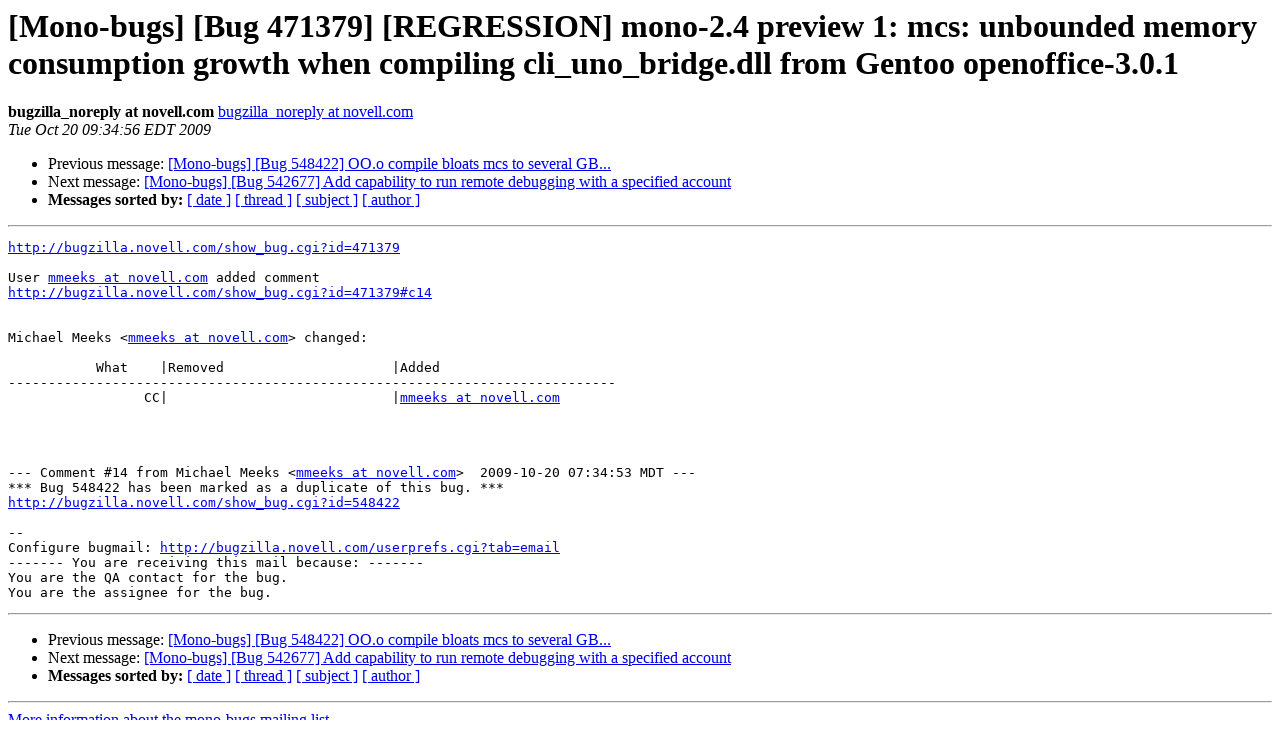

--- FILE ---
content_type: text/html; charset=utf-8
request_url: https://mono.github.io/mail-archives/mono-bugs/2009-October/093905.html
body_size: 1003
content:
<!DOCTYPE HTML PUBLIC "-//W3C//DTD HTML 3.2//EN">
<HTML>
 <HEAD>
   <TITLE> [Mono-bugs] [Bug 471379] [REGRESSION] mono-2.4 preview 1: mcs: unbounded memory consumption growth when compiling cli_uno_bridge.dll from Gentoo openoffice-3.0.1
   </TITLE>
   <LINK REL="Index" HREF="index.html" >
   <LINK REL="made" HREF="mailto:mono-bugs%40lists.ximian.com?Subject=%5BMono-bugs%5D%20%5BBug%20471379%5D%20%5BREGRESSION%5D%20mono-2.4%20preview%201%3A%20mcs%3A%0A%20unbounded%20memory%20consumption%20growth%20when%20compiling%20cli_uno_bridge.dll%20from%0A%20Gentoo%20openoffice-3.0.1&In-Reply-To=bug-471379-28286%40http.bugzilla.novell.com/">
   <META NAME="robots" CONTENT="index,nofollow">
   <META http-equiv="Content-Type" content="text/html; charset=us-ascii">
   <LINK REL="Previous"  HREF="093904.html">
   <LINK REL="Next"  HREF="093906.html">
 </HEAD>
 <BODY BGCOLOR="#ffffff">
   <H1>[Mono-bugs] [Bug 471379] [REGRESSION] mono-2.4 preview 1: mcs: unbounded memory consumption growth when compiling cli_uno_bridge.dll from Gentoo openoffice-3.0.1</H1>
    <B>bugzilla_noreply at novell.com</B> 
    <A HREF="mailto:mono-bugs%40lists.ximian.com?Subject=%5BMono-bugs%5D%20%5BBug%20471379%5D%20%5BREGRESSION%5D%20mono-2.4%20preview%201%3A%20mcs%3A%0A%20unbounded%20memory%20consumption%20growth%20when%20compiling%20cli_uno_bridge.dll%20from%0A%20Gentoo%20openoffice-3.0.1&In-Reply-To=bug-471379-28286%40http.bugzilla.novell.com/"
       TITLE="[Mono-bugs] [Bug 471379] [REGRESSION] mono-2.4 preview 1: mcs: unbounded memory consumption growth when compiling cli_uno_bridge.dll from Gentoo openoffice-3.0.1">bugzilla_noreply at novell.com
       </A><BR>
    <I>Tue Oct 20 09:34:56 EDT 2009</I>
    <P><UL>
        <LI>Previous message: <A HREF="093904.html">[Mono-bugs] [Bug 548422] OO.o compile bloats mcs to several GB...
</A></li>
        <LI>Next message: <A HREF="093906.html">[Mono-bugs] [Bug 542677] Add capability to run remote debugging with a specified account
</A></li>
         <LI> <B>Messages sorted by:</B> 
              <a href="date.html#93905">[ date ]</a>
              <a href="thread.html#93905">[ thread ]</a>
              <a href="subject.html#93905">[ subject ]</a>
              <a href="author.html#93905">[ author ]</a>
         </LI>
       </UL>
    <HR>  
<!--beginarticle-->
<PRE><A HREF="http://bugzilla.novell.com/show_bug.cgi?id=471379">http://bugzilla.novell.com/show_bug.cgi?id=471379</A>

User <A HREF="http://lists.ximian.com/mailman/listinfo/mono-bugs">mmeeks at novell.com</A> added comment
<A HREF="http://bugzilla.novell.com/show_bug.cgi?id=471379#c14">http://bugzilla.novell.com/show_bug.cgi?id=471379#c14</A>


Michael Meeks &lt;<A HREF="http://lists.ximian.com/mailman/listinfo/mono-bugs">mmeeks at novell.com</A>&gt; changed:

           What    |Removed                     |Added
----------------------------------------------------------------------------
                 CC|                            |<A HREF="http://lists.ximian.com/mailman/listinfo/mono-bugs">mmeeks at novell.com</A>




--- Comment #14 from Michael Meeks &lt;<A HREF="http://lists.ximian.com/mailman/listinfo/mono-bugs">mmeeks at novell.com</A>&gt;  2009-10-20 07:34:53 MDT ---
*** Bug 548422 has been marked as a duplicate of this bug. ***
<A HREF="http://bugzilla.novell.com/show_bug.cgi?id=548422">http://bugzilla.novell.com/show_bug.cgi?id=548422</A>

-- 
Configure bugmail: <A HREF="http://bugzilla.novell.com/userprefs.cgi?tab=email">http://bugzilla.novell.com/userprefs.cgi?tab=email</A>
------- You are receiving this mail because: -------
You are the QA contact for the bug.
You are the assignee for the bug.
</PRE>
































































































<!--endarticle-->
    <HR>
    <P><UL>
        <!--threads-->
	<LI>Previous message: <A HREF="093904.html">[Mono-bugs] [Bug 548422] OO.o compile bloats mcs to several GB...
</A></li>
	<LI>Next message: <A HREF="093906.html">[Mono-bugs] [Bug 542677] Add capability to run remote debugging with a specified account
</A></li>
         <LI> <B>Messages sorted by:</B> 
              <a href="date.html#93905">[ date ]</a>
              <a href="thread.html#93905">[ thread ]</a>
              <a href="subject.html#93905">[ subject ]</a>
              <a href="author.html#93905">[ author ]</a>
         </LI>
       </UL>

<hr>
<a href="http://lists.ximian.com/mailman/listinfo/mono-bugs">More information about the mono-bugs
mailing list</a><br>
</body></html>
